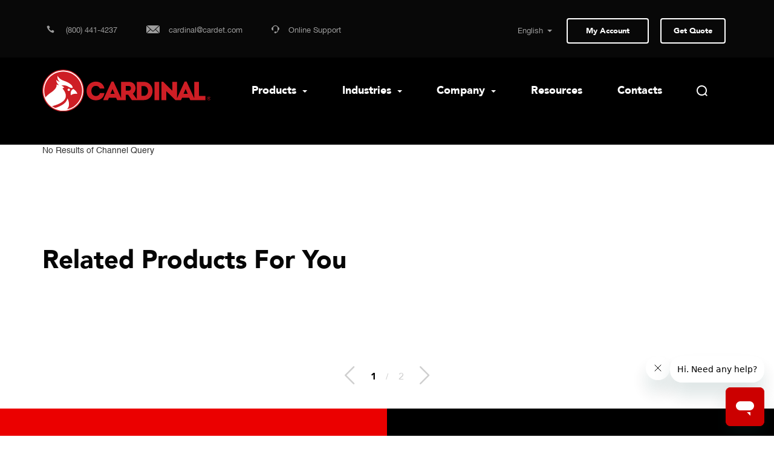

--- FILE ---
content_type: text/css
request_url: https://cardinalscale.com/system/user/templates/default_site/dist/css/lightgallery.css
body_size: 398
content:
.lg-backdrop.in {
    opacity: 0.9;
}
.light-gallery > ul {
  margin-bottom: 0;
}
.light-gallery > ul > li {
  float: left;
  width: 33.33%;
  height: 33.33%;
  padding: 5px;
}
.light-gallery > ul > li a {
  border-radius: 3px;
  display: block;
  overflow: hidden;
  position: relative;
  float: left;
  min-height: 80px;
  width: 100%;
}
.light-gallery > ul > li a > img {
  -webkit-transition: -webkit-transform 0.15s ease 0s;
  -moz-transition: -moz-transform 0.15s ease 0s;
  -o-transition: -o-transform 0.15s ease 0s;
  transition: transform 0.15s ease 0s;
  -webkit-transform: scale3d(1, 1, 1);
  transform: scale3d(1, 1, 1);
  bottom: 0;
  left: 0;
  margin: auto;
  max-height: 100%;
  position: absolute;
  right: 0;
  top: 0;
  width: auto;
}
.light-gallery > ul > li a:hover > img {
  -webkit-transform: scale3d(1.1, 1.1, 1.1);
  transform: scale3d(1.1, 1.1, 1.1);
}
.light-gallery > ul > li a:hover .demo-gallery-poster > img {
opacity: 1;
}
.light-gallery > ul > li a .demo-gallery-poster {
  background-color: rgba(0, 0, 0, 0.1);
  bottom: 0;
  left: 0;
  position: absolute;
  right: 0;
  top: 0;
  -webkit-transition: background-color 0.15s ease 0s;
  -o-transition: background-color 0.15s ease 0s;
  transition: background-color 0.15s ease 0s;
}
.light-gallery > ul > li a .demo-gallery-poster > img {
  left: 50%;
  margin-left: -10px;
  margin-top: -10px;
  opacity: 0;
  position: absolute;
  top: 50%;
  -webkit-transition: opacity 0.3s ease 0s;
  -o-transition: opacity 0.3s ease 0s;
  transition: opacity 0.3s ease 0s;
}
.light-gallery > ul > li a:hover .demo-gallery-poster {
  background-color: rgba(0, 0, 0, 0.5);
}
.light-gallery .justified-gallery > a > img {
  -webkit-transition: -webkit-transform 0.15s ease 0s;
  -moz-transition: -moz-transform 0.15s ease 0s;
  -o-transition: -o-transform 0.15s ease 0s;
  transition: transform 0.15s ease 0s;
  -webkit-transform: scale3d(1, 1, 1);
  transform: scale3d(1, 1, 1);
  height: 100%;
  width: 100%;
}
.light-gallery .justified-gallery > a:hover > img {
  -webkit-transform: scale3d(1.1, 1.1, 1.1);
  transform: scale3d(1.1, 1.1, 1.1);
}
.light-gallery .justified-gallery > a:hover .demo-gallery-poster > img {
  opacity: 1;
}
.light-gallery .justified-gallery > a .demo-gallery-poster {
  background-color: rgba(0, 0, 0, 0.1);
  bottom: 0;
  left: 0;
  position: absolute;
  right: 0;
  top: 0;
  -webkit-transition: background-color 0.15s ease 0s;
  -o-transition: background-color 0.15s ease 0s;
  transition: background-color 0.15s ease 0s;
}
.light-gallery .justified-gallery > a .demo-gallery-poster > img {
  left: 50%;
  margin-left: -10px;
  margin-top: -10px;
  opacity: 0;
  position: absolute;
  top: 50%;
  -webkit-transition: opacity 0.3s ease 0s;
  -o-transition: opacity 0.3s ease 0s;
  transition: opacity 0.3s ease 0s;
}
.light-gallery .justified-gallery > a:hover .demo-gallery-poster {
  background-color: rgba(0, 0, 0, 0.5);
}
.light-gallery .video .demo-gallery-poster img {
  height: 48px;
  margin-left: -24px;
  margin-top: -24px;
  opacity: 0.8;
  width: 48px;
}
.light-gallery.dark > ul > li a {
  border: 3px solid #04070a;
}
.home .light-gallery {
  padding-bottom: 80px;
}

.lg-download {
    width: 250px !important;
    height: 60px !important;
}

.lg-close {
    margin-top: 15px;
}

.lg-toolbar .lg-download:after {
    background: url(/themes/ee/site/default/asset/img/common/download.png) no-repeat;
    background-position: center;
    background-size: contain;
    content: '';
    display: block;
    height: 60px;
    width: 250px;
}
